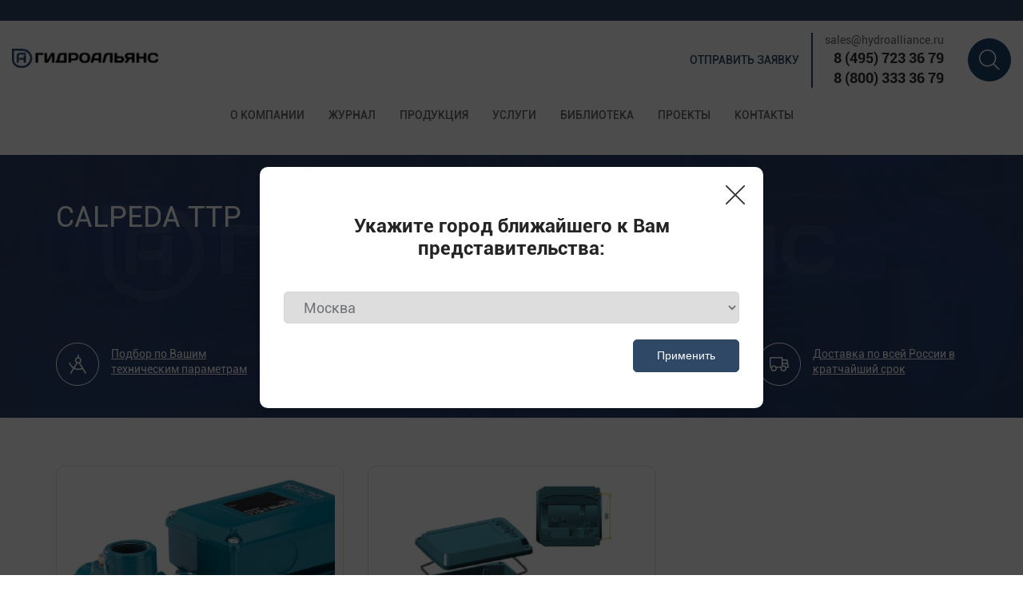

--- FILE ---
content_type: text/html; charset=UTF-8
request_url: https://hydroalliance.ru/tag/calpeda-ttp/
body_size: 17781
content:
<!DOCTYPE html>
<html lang="ru" >
<head>
<meta charset="UTF-8"/>
<meta http-equiv="X-UA-Compatible" content="IE=edge"/>
<meta name="viewport" content="width=device-width, initial-scale=1"/>

<title>Calpeda TTP</title>
<meta name="description" content=""/>
<meta name="keywords" content="" />

<meta property="og:type" content="website" />
<meta property="og:site_name" content="Гидроальянс"/>
<meta property="og:url" content="https://hydroalliance.ru/tag/calpeda-ttp/" />
<meta property="og:title" content="Calpeda TTP" />
<meta property="og:description" content="" />
<meta property="og:image" content="https://hydroalliance.ru/wp-content/uploads/2021/04/NewsHydroalliance-TP.jpg" />
<meta name="twitter:image" content="https://hydroalliance.ru/wp-content/uploads/2021/04/NewsHydroalliance-TP.jpg" />
<meta name="twitter:card" content="summary_large_image" />
<meta name="twitter:site" content="@hydroalliance.ru" />
<meta name="twitter:creator" content="@m2wma.ru" />
<meta name="twitter:title" content="Calpeda TTP" />
<meta name="twitter:description" content="" />

<link rel="icon" type="image/x-icon" href="/favicon.png"/>
<link rel="apple-touch-icon" href="/favicon.png" />


<link href="https://hydroalliance.ru/wp-content/themes/m2wma/css/font-awesome.min.css" rel="stylesheet" type="text/css"/>
<link href="https://hydroalliance.ru/wp-content/themes/m2wma/css/adaptive.css" rel="stylesheet" type="text/css"/>
<link href="https://hydroalliance.ru/wp-content/themes/m2wma/css/jquery.fancybox.css" rel="stylesheet" type="text/css"/>
<link href="https://hydroalliance.ru/wp-content/themes/m2wma/style.css" rel="stylesheet" type="text/css"/>

<script type="text/javascript" src="https://hydroalliance.ru/wp-content/themes/m2wma/js/jquery-3.4.1.min.js"></script>

<meta name='robots' content='max-image-preview:large' />
<script type="text/javascript">
/* <![CDATA[ */
window._wpemojiSettings = {"baseUrl":"https:\/\/s.w.org\/images\/core\/emoji\/14.0.0\/72x72\/","ext":".png","svgUrl":"https:\/\/s.w.org\/images\/core\/emoji\/14.0.0\/svg\/","svgExt":".svg","source":{"concatemoji":"https:\/\/hydroalliance.ru\/wp-includes\/js\/wp-emoji-release.min.js?ver=6.4.1"}};
/*! This file is auto-generated */
!function(i,n){var o,s,e;function c(e){try{var t={supportTests:e,timestamp:(new Date).valueOf()};sessionStorage.setItem(o,JSON.stringify(t))}catch(e){}}function p(e,t,n){e.clearRect(0,0,e.canvas.width,e.canvas.height),e.fillText(t,0,0);var t=new Uint32Array(e.getImageData(0,0,e.canvas.width,e.canvas.height).data),r=(e.clearRect(0,0,e.canvas.width,e.canvas.height),e.fillText(n,0,0),new Uint32Array(e.getImageData(0,0,e.canvas.width,e.canvas.height).data));return t.every(function(e,t){return e===r[t]})}function u(e,t,n){switch(t){case"flag":return n(e,"\ud83c\udff3\ufe0f\u200d\u26a7\ufe0f","\ud83c\udff3\ufe0f\u200b\u26a7\ufe0f")?!1:!n(e,"\ud83c\uddfa\ud83c\uddf3","\ud83c\uddfa\u200b\ud83c\uddf3")&&!n(e,"\ud83c\udff4\udb40\udc67\udb40\udc62\udb40\udc65\udb40\udc6e\udb40\udc67\udb40\udc7f","\ud83c\udff4\u200b\udb40\udc67\u200b\udb40\udc62\u200b\udb40\udc65\u200b\udb40\udc6e\u200b\udb40\udc67\u200b\udb40\udc7f");case"emoji":return!n(e,"\ud83e\udef1\ud83c\udffb\u200d\ud83e\udef2\ud83c\udfff","\ud83e\udef1\ud83c\udffb\u200b\ud83e\udef2\ud83c\udfff")}return!1}function f(e,t,n){var r="undefined"!=typeof WorkerGlobalScope&&self instanceof WorkerGlobalScope?new OffscreenCanvas(300,150):i.createElement("canvas"),a=r.getContext("2d",{willReadFrequently:!0}),o=(a.textBaseline="top",a.font="600 32px Arial",{});return e.forEach(function(e){o[e]=t(a,e,n)}),o}function t(e){var t=i.createElement("script");t.src=e,t.defer=!0,i.head.appendChild(t)}"undefined"!=typeof Promise&&(o="wpEmojiSettingsSupports",s=["flag","emoji"],n.supports={everything:!0,everythingExceptFlag:!0},e=new Promise(function(e){i.addEventListener("DOMContentLoaded",e,{once:!0})}),new Promise(function(t){var n=function(){try{var e=JSON.parse(sessionStorage.getItem(o));if("object"==typeof e&&"number"==typeof e.timestamp&&(new Date).valueOf()<e.timestamp+604800&&"object"==typeof e.supportTests)return e.supportTests}catch(e){}return null}();if(!n){if("undefined"!=typeof Worker&&"undefined"!=typeof OffscreenCanvas&&"undefined"!=typeof URL&&URL.createObjectURL&&"undefined"!=typeof Blob)try{var e="postMessage("+f.toString()+"("+[JSON.stringify(s),u.toString(),p.toString()].join(",")+"));",r=new Blob([e],{type:"text/javascript"}),a=new Worker(URL.createObjectURL(r),{name:"wpTestEmojiSupports"});return void(a.onmessage=function(e){c(n=e.data),a.terminate(),t(n)})}catch(e){}c(n=f(s,u,p))}t(n)}).then(function(e){for(var t in e)n.supports[t]=e[t],n.supports.everything=n.supports.everything&&n.supports[t],"flag"!==t&&(n.supports.everythingExceptFlag=n.supports.everythingExceptFlag&&n.supports[t]);n.supports.everythingExceptFlag=n.supports.everythingExceptFlag&&!n.supports.flag,n.DOMReady=!1,n.readyCallback=function(){n.DOMReady=!0}}).then(function(){return e}).then(function(){var e;n.supports.everything||(n.readyCallback(),(e=n.source||{}).concatemoji?t(e.concatemoji):e.wpemoji&&e.twemoji&&(t(e.twemoji),t(e.wpemoji)))}))}((window,document),window._wpemojiSettings);
/* ]]> */
</script>
<style id='wp-emoji-styles-inline-css' type='text/css'>

	img.wp-smiley, img.emoji {
		display: inline !important;
		border: none !important;
		box-shadow: none !important;
		height: 1em !important;
		width: 1em !important;
		margin: 0 0.07em !important;
		vertical-align: -0.1em !important;
		background: none !important;
		padding: 0 !important;
	}
</style>
<link rel='stylesheet' id='wp-block-library-css' href='https://hydroalliance.ru/wp-includes/css/dist/block-library/style.min.css?ver=6.4.1' type='text/css' media='all' />
<style id='classic-theme-styles-inline-css' type='text/css'>
/*! This file is auto-generated */
.wp-block-button__link{color:#fff;background-color:#32373c;border-radius:9999px;box-shadow:none;text-decoration:none;padding:calc(.667em + 2px) calc(1.333em + 2px);font-size:1.125em}.wp-block-file__button{background:#32373c;color:#fff;text-decoration:none}
</style>
<style id='global-styles-inline-css' type='text/css'>
body{--wp--preset--color--black: #000000;--wp--preset--color--cyan-bluish-gray: #abb8c3;--wp--preset--color--white: #ffffff;--wp--preset--color--pale-pink: #f78da7;--wp--preset--color--vivid-red: #cf2e2e;--wp--preset--color--luminous-vivid-orange: #ff6900;--wp--preset--color--luminous-vivid-amber: #fcb900;--wp--preset--color--light-green-cyan: #7bdcb5;--wp--preset--color--vivid-green-cyan: #00d084;--wp--preset--color--pale-cyan-blue: #8ed1fc;--wp--preset--color--vivid-cyan-blue: #0693e3;--wp--preset--color--vivid-purple: #9b51e0;--wp--preset--gradient--vivid-cyan-blue-to-vivid-purple: linear-gradient(135deg,rgba(6,147,227,1) 0%,rgb(155,81,224) 100%);--wp--preset--gradient--light-green-cyan-to-vivid-green-cyan: linear-gradient(135deg,rgb(122,220,180) 0%,rgb(0,208,130) 100%);--wp--preset--gradient--luminous-vivid-amber-to-luminous-vivid-orange: linear-gradient(135deg,rgba(252,185,0,1) 0%,rgba(255,105,0,1) 100%);--wp--preset--gradient--luminous-vivid-orange-to-vivid-red: linear-gradient(135deg,rgba(255,105,0,1) 0%,rgb(207,46,46) 100%);--wp--preset--gradient--very-light-gray-to-cyan-bluish-gray: linear-gradient(135deg,rgb(238,238,238) 0%,rgb(169,184,195) 100%);--wp--preset--gradient--cool-to-warm-spectrum: linear-gradient(135deg,rgb(74,234,220) 0%,rgb(151,120,209) 20%,rgb(207,42,186) 40%,rgb(238,44,130) 60%,rgb(251,105,98) 80%,rgb(254,248,76) 100%);--wp--preset--gradient--blush-light-purple: linear-gradient(135deg,rgb(255,206,236) 0%,rgb(152,150,240) 100%);--wp--preset--gradient--blush-bordeaux: linear-gradient(135deg,rgb(254,205,165) 0%,rgb(254,45,45) 50%,rgb(107,0,62) 100%);--wp--preset--gradient--luminous-dusk: linear-gradient(135deg,rgb(255,203,112) 0%,rgb(199,81,192) 50%,rgb(65,88,208) 100%);--wp--preset--gradient--pale-ocean: linear-gradient(135deg,rgb(255,245,203) 0%,rgb(182,227,212) 50%,rgb(51,167,181) 100%);--wp--preset--gradient--electric-grass: linear-gradient(135deg,rgb(202,248,128) 0%,rgb(113,206,126) 100%);--wp--preset--gradient--midnight: linear-gradient(135deg,rgb(2,3,129) 0%,rgb(40,116,252) 100%);--wp--preset--font-size--small: 13px;--wp--preset--font-size--medium: 20px;--wp--preset--font-size--large: 36px;--wp--preset--font-size--x-large: 42px;--wp--preset--spacing--20: 0.44rem;--wp--preset--spacing--30: 0.67rem;--wp--preset--spacing--40: 1rem;--wp--preset--spacing--50: 1.5rem;--wp--preset--spacing--60: 2.25rem;--wp--preset--spacing--70: 3.38rem;--wp--preset--spacing--80: 5.06rem;--wp--preset--shadow--natural: 6px 6px 9px rgba(0, 0, 0, 0.2);--wp--preset--shadow--deep: 12px 12px 50px rgba(0, 0, 0, 0.4);--wp--preset--shadow--sharp: 6px 6px 0px rgba(0, 0, 0, 0.2);--wp--preset--shadow--outlined: 6px 6px 0px -3px rgba(255, 255, 255, 1), 6px 6px rgba(0, 0, 0, 1);--wp--preset--shadow--crisp: 6px 6px 0px rgba(0, 0, 0, 1);}:where(.is-layout-flex){gap: 0.5em;}:where(.is-layout-grid){gap: 0.5em;}body .is-layout-flow > .alignleft{float: left;margin-inline-start: 0;margin-inline-end: 2em;}body .is-layout-flow > .alignright{float: right;margin-inline-start: 2em;margin-inline-end: 0;}body .is-layout-flow > .aligncenter{margin-left: auto !important;margin-right: auto !important;}body .is-layout-constrained > .alignleft{float: left;margin-inline-start: 0;margin-inline-end: 2em;}body .is-layout-constrained > .alignright{float: right;margin-inline-start: 2em;margin-inline-end: 0;}body .is-layout-constrained > .aligncenter{margin-left: auto !important;margin-right: auto !important;}body .is-layout-constrained > :where(:not(.alignleft):not(.alignright):not(.alignfull)){max-width: var(--wp--style--global--content-size);margin-left: auto !important;margin-right: auto !important;}body .is-layout-constrained > .alignwide{max-width: var(--wp--style--global--wide-size);}body .is-layout-flex{display: flex;}body .is-layout-flex{flex-wrap: wrap;align-items: center;}body .is-layout-flex > *{margin: 0;}body .is-layout-grid{display: grid;}body .is-layout-grid > *{margin: 0;}:where(.wp-block-columns.is-layout-flex){gap: 2em;}:where(.wp-block-columns.is-layout-grid){gap: 2em;}:where(.wp-block-post-template.is-layout-flex){gap: 1.25em;}:where(.wp-block-post-template.is-layout-grid){gap: 1.25em;}.has-black-color{color: var(--wp--preset--color--black) !important;}.has-cyan-bluish-gray-color{color: var(--wp--preset--color--cyan-bluish-gray) !important;}.has-white-color{color: var(--wp--preset--color--white) !important;}.has-pale-pink-color{color: var(--wp--preset--color--pale-pink) !important;}.has-vivid-red-color{color: var(--wp--preset--color--vivid-red) !important;}.has-luminous-vivid-orange-color{color: var(--wp--preset--color--luminous-vivid-orange) !important;}.has-luminous-vivid-amber-color{color: var(--wp--preset--color--luminous-vivid-amber) !important;}.has-light-green-cyan-color{color: var(--wp--preset--color--light-green-cyan) !important;}.has-vivid-green-cyan-color{color: var(--wp--preset--color--vivid-green-cyan) !important;}.has-pale-cyan-blue-color{color: var(--wp--preset--color--pale-cyan-blue) !important;}.has-vivid-cyan-blue-color{color: var(--wp--preset--color--vivid-cyan-blue) !important;}.has-vivid-purple-color{color: var(--wp--preset--color--vivid-purple) !important;}.has-black-background-color{background-color: var(--wp--preset--color--black) !important;}.has-cyan-bluish-gray-background-color{background-color: var(--wp--preset--color--cyan-bluish-gray) !important;}.has-white-background-color{background-color: var(--wp--preset--color--white) !important;}.has-pale-pink-background-color{background-color: var(--wp--preset--color--pale-pink) !important;}.has-vivid-red-background-color{background-color: var(--wp--preset--color--vivid-red) !important;}.has-luminous-vivid-orange-background-color{background-color: var(--wp--preset--color--luminous-vivid-orange) !important;}.has-luminous-vivid-amber-background-color{background-color: var(--wp--preset--color--luminous-vivid-amber) !important;}.has-light-green-cyan-background-color{background-color: var(--wp--preset--color--light-green-cyan) !important;}.has-vivid-green-cyan-background-color{background-color: var(--wp--preset--color--vivid-green-cyan) !important;}.has-pale-cyan-blue-background-color{background-color: var(--wp--preset--color--pale-cyan-blue) !important;}.has-vivid-cyan-blue-background-color{background-color: var(--wp--preset--color--vivid-cyan-blue) !important;}.has-vivid-purple-background-color{background-color: var(--wp--preset--color--vivid-purple) !important;}.has-black-border-color{border-color: var(--wp--preset--color--black) !important;}.has-cyan-bluish-gray-border-color{border-color: var(--wp--preset--color--cyan-bluish-gray) !important;}.has-white-border-color{border-color: var(--wp--preset--color--white) !important;}.has-pale-pink-border-color{border-color: var(--wp--preset--color--pale-pink) !important;}.has-vivid-red-border-color{border-color: var(--wp--preset--color--vivid-red) !important;}.has-luminous-vivid-orange-border-color{border-color: var(--wp--preset--color--luminous-vivid-orange) !important;}.has-luminous-vivid-amber-border-color{border-color: var(--wp--preset--color--luminous-vivid-amber) !important;}.has-light-green-cyan-border-color{border-color: var(--wp--preset--color--light-green-cyan) !important;}.has-vivid-green-cyan-border-color{border-color: var(--wp--preset--color--vivid-green-cyan) !important;}.has-pale-cyan-blue-border-color{border-color: var(--wp--preset--color--pale-cyan-blue) !important;}.has-vivid-cyan-blue-border-color{border-color: var(--wp--preset--color--vivid-cyan-blue) !important;}.has-vivid-purple-border-color{border-color: var(--wp--preset--color--vivid-purple) !important;}.has-vivid-cyan-blue-to-vivid-purple-gradient-background{background: var(--wp--preset--gradient--vivid-cyan-blue-to-vivid-purple) !important;}.has-light-green-cyan-to-vivid-green-cyan-gradient-background{background: var(--wp--preset--gradient--light-green-cyan-to-vivid-green-cyan) !important;}.has-luminous-vivid-amber-to-luminous-vivid-orange-gradient-background{background: var(--wp--preset--gradient--luminous-vivid-amber-to-luminous-vivid-orange) !important;}.has-luminous-vivid-orange-to-vivid-red-gradient-background{background: var(--wp--preset--gradient--luminous-vivid-orange-to-vivid-red) !important;}.has-very-light-gray-to-cyan-bluish-gray-gradient-background{background: var(--wp--preset--gradient--very-light-gray-to-cyan-bluish-gray) !important;}.has-cool-to-warm-spectrum-gradient-background{background: var(--wp--preset--gradient--cool-to-warm-spectrum) !important;}.has-blush-light-purple-gradient-background{background: var(--wp--preset--gradient--blush-light-purple) !important;}.has-blush-bordeaux-gradient-background{background: var(--wp--preset--gradient--blush-bordeaux) !important;}.has-luminous-dusk-gradient-background{background: var(--wp--preset--gradient--luminous-dusk) !important;}.has-pale-ocean-gradient-background{background: var(--wp--preset--gradient--pale-ocean) !important;}.has-electric-grass-gradient-background{background: var(--wp--preset--gradient--electric-grass) !important;}.has-midnight-gradient-background{background: var(--wp--preset--gradient--midnight) !important;}.has-small-font-size{font-size: var(--wp--preset--font-size--small) !important;}.has-medium-font-size{font-size: var(--wp--preset--font-size--medium) !important;}.has-large-font-size{font-size: var(--wp--preset--font-size--large) !important;}.has-x-large-font-size{font-size: var(--wp--preset--font-size--x-large) !important;}
.wp-block-navigation a:where(:not(.wp-element-button)){color: inherit;}
:where(.wp-block-post-template.is-layout-flex){gap: 1.25em;}:where(.wp-block-post-template.is-layout-grid){gap: 1.25em;}
:where(.wp-block-columns.is-layout-flex){gap: 2em;}:where(.wp-block-columns.is-layout-grid){gap: 2em;}
.wp-block-pullquote{font-size: 1.5em;line-height: 1.6;}
</style>
<script type="text/javascript" id="cookie-law-info-js-extra">
/* <![CDATA[ */
var _ckyConfig = {"_ipData":[],"_assetsURL":"https:\/\/hydroalliance.ru\/wp-content\/plugins\/cookie-law-info\/lite\/frontend\/images\/","_publicURL":"https:\/\/hydroalliance.ru","_expiry":"365","_categories":[{"name":"Necessary","slug":"necessary","isNecessary":true,"ccpaDoNotSell":true,"cookies":[],"active":true,"defaultConsent":{"gdpr":true,"ccpa":true}},{"name":"Functional","slug":"functional","isNecessary":false,"ccpaDoNotSell":true,"cookies":[],"active":true,"defaultConsent":{"gdpr":false,"ccpa":false}},{"name":"Analytics","slug":"analytics","isNecessary":false,"ccpaDoNotSell":true,"cookies":[],"active":true,"defaultConsent":{"gdpr":false,"ccpa":false}},{"name":"Performance","slug":"performance","isNecessary":false,"ccpaDoNotSell":true,"cookies":[],"active":true,"defaultConsent":{"gdpr":false,"ccpa":false}},{"name":"Advertisement","slug":"advertisement","isNecessary":false,"ccpaDoNotSell":true,"cookies":[],"active":true,"defaultConsent":{"gdpr":false,"ccpa":false}}],"_activeLaw":"gdpr","_rootDomain":"","_block":"1","_showBanner":"1","_bannerConfig":{"settings":{"type":"box","preferenceCenterType":"popup","position":"bottom-left","applicableLaw":"gdpr"},"behaviours":{"reloadBannerOnAccept":false,"loadAnalyticsByDefault":false,"animations":{"onLoad":"animate","onHide":"sticky"}},"config":{"revisitConsent":{"status":false,"tag":"revisit-consent","position":"bottom-left","meta":{"url":"#"},"styles":{"background-color":"#0056A7"},"elements":{"title":{"type":"text","tag":"revisit-consent-title","status":true,"styles":{"color":"#0056a7"}}}},"preferenceCenter":{"toggle":{"status":true,"tag":"detail-category-toggle","type":"toggle","states":{"active":{"styles":{"background-color":"#1863DC"}},"inactive":{"styles":{"background-color":"#D0D5D2"}}}}},"categoryPreview":{"status":false,"toggle":{"status":true,"tag":"detail-category-preview-toggle","type":"toggle","states":{"active":{"styles":{"background-color":"#1863DC"}},"inactive":{"styles":{"background-color":"#D0D5D2"}}}}},"videoPlaceholder":{"status":true,"styles":{"background-color":"#000000","border-color":"#000000","color":"#ffffff"}},"readMore":{"status":true,"tag":"readmore-button","type":"link","meta":{"noFollow":true,"newTab":true},"styles":{"color":"#2f4866","background-color":"transparent","border-color":"transparent"}},"auditTable":{"status":false},"optOption":{"status":true,"toggle":{"status":true,"tag":"optout-option-toggle","type":"toggle","states":{"active":{"styles":{"background-color":"#1863dc"}},"inactive":{"styles":{"background-color":"#FFFFFF"}}}}}}},"_version":"3.2.10","_logConsent":"1","_tags":[{"tag":"accept-button","styles":{"color":"#FFFFFF","background-color":"#2f4866","border-color":"#2f4866"}},{"tag":"reject-button","styles":{"color":"#2f4866","background-color":"transparent","border-color":"#2f4866"}},{"tag":"settings-button","styles":{"color":"#2f4866","background-color":"transparent","border-color":"#2f4866"}},{"tag":"readmore-button","styles":{"color":"#2f4866","background-color":"transparent","border-color":"transparent"}},{"tag":"donotsell-button","styles":{"color":"#1863DC","background-color":"transparent","border-color":"transparent"}},{"tag":"accept-button","styles":{"color":"#FFFFFF","background-color":"#2f4866","border-color":"#2f4866"}},{"tag":"revisit-consent","styles":{"background-color":"#0056A7"}}],"_shortCodes":[{"key":"cky_readmore","content":"<a href=\"\/cookie-consent\/\" class=\"cky-policy\" aria-label=\"\u0421\u043e\u0433\u043b\u0430\u0441\u0438\u0435 \u043d\u0430 \u043e\u0431\u0440\u0430\u0431\u043e\u0442\u043a\u0443 Cookie\" target=\"_blank\" rel=\"noopener\" data-cky-tag=\"readmore-button\">\u0421\u043e\u0433\u043b\u0430\u0441\u0438\u0435 \u043d\u0430 \u043e\u0431\u0440\u0430\u0431\u043e\u0442\u043a\u0443 Cookie<\/a>","tag":"readmore-button","status":true,"attributes":{"rel":"nofollow","target":"_blank"}},{"key":"cky_show_desc","content":"<button class=\"cky-show-desc-btn\" data-cky-tag=\"show-desc-button\" aria-label=\"Show more\">Show more<\/button>","tag":"show-desc-button","status":true,"attributes":[]},{"key":"cky_hide_desc","content":"<button class=\"cky-show-desc-btn\" data-cky-tag=\"hide-desc-button\" aria-label=\"Show less\">Show less<\/button>","tag":"hide-desc-button","status":true,"attributes":[]},{"key":"cky_category_toggle_label","content":"[cky_{{status}}_category_label] [cky_preference_{{category_slug}}_title]","tag":"","status":true,"attributes":[]},{"key":"cky_enable_category_label","content":"Enable","tag":"","status":true,"attributes":[]},{"key":"cky_disable_category_label","content":"Disable","tag":"","status":true,"attributes":[]},{"key":"cky_video_placeholder","content":"<div class=\"video-placeholder-normal\" data-cky-tag=\"video-placeholder\" id=\"[UNIQUEID]\"><p class=\"video-placeholder-text-normal\" data-cky-tag=\"placeholder-title\">\u041f\u043e\u0436\u0430\u043b\u0443\u0439\u0441\u0442\u0430, \u043f\u0440\u0438\u043c\u0438\u0442\u0435 \u0444\u0430\u0439\u043b\u044b cookie, \u0447\u0442\u043e\u0431\u044b \u043f\u043e\u043b\u0443\u0447\u0438\u0442\u044c \u0434\u043e\u0441\u0442\u0443\u043f \u043a \u044d\u0442\u043e\u043c\u0443 \u043a\u043e\u043d\u0442\u0435\u043d\u0442\u0443.<\/p><\/div>","tag":"","status":true,"attributes":[]},{"key":"cky_enable_optout_label","content":"Enable","tag":"","status":true,"attributes":[]},{"key":"cky_disable_optout_label","content":"Disable","tag":"","status":true,"attributes":[]},{"key":"cky_optout_toggle_label","content":"[cky_{{status}}_optout_label] [cky_optout_option_title]","tag":"","status":true,"attributes":[]},{"key":"cky_optout_option_title","content":"Do Not Sell or Share My Personal Information","tag":"","status":true,"attributes":[]},{"key":"cky_optout_close_label","content":"Close","tag":"","status":true,"attributes":[]}],"_rtl":"","_language":"en","_providersToBlock":[]};
var _ckyStyles = {"css":".cky-overlay{background: #000000; opacity: 0.4; position: fixed; top: 0; left: 0; width: 100%; height: 100%; z-index: 99999999;}.cky-hide{display: none;}.cky-btn-revisit-wrapper{display: flex; align-items: center; justify-content: center; background: #0056a7; width: 45px; height: 45px; border-radius: 50%; position: fixed; z-index: 999999; cursor: pointer;}.cky-revisit-bottom-left{bottom: 15px; left: 15px;}.cky-revisit-bottom-right{bottom: 15px; right: 15px;}.cky-btn-revisit-wrapper .cky-btn-revisit{display: flex; align-items: center; justify-content: center; background: none; border: none; cursor: pointer; position: relative; margin: 0; padding: 0;}.cky-btn-revisit-wrapper .cky-btn-revisit img{max-width: fit-content; margin: 0; height: 30px; width: 30px;}.cky-revisit-bottom-left:hover::before{content: attr(data-tooltip); position: absolute; background: #4e4b66; color: #ffffff; left: calc(100% + 7px); font-size: 12px; line-height: 16px; width: max-content; padding: 4px 8px; border-radius: 4px;}.cky-revisit-bottom-left:hover::after{position: absolute; content: \"\"; border: 5px solid transparent; left: calc(100% + 2px); border-left-width: 0; border-right-color: #4e4b66;}.cky-revisit-bottom-right:hover::before{content: attr(data-tooltip); position: absolute; background: #4e4b66; color: #ffffff; right: calc(100% + 7px); font-size: 12px; line-height: 16px; width: max-content; padding: 4px 8px; border-radius: 4px;}.cky-revisit-bottom-right:hover::after{position: absolute; content: \"\"; border: 5px solid transparent; right: calc(100% + 2px); border-right-width: 0; border-left-color: #4e4b66;}.cky-revisit-hide{display: none;}.cky-consent-container{position: fixed; width: 440px; box-sizing: border-box; z-index: 9999999; border-radius: 6px;}.cky-consent-container .cky-consent-bar{background: #ffffff; border: 1px solid; padding: 20px 26px; box-shadow: 0 -1px 10px 0 #acabab4d; border-radius: 6px;}.cky-box-bottom-left{bottom: 40px; left: 40px;}.cky-box-bottom-right{bottom: 40px; right: 40px;}.cky-box-top-left{top: 40px; left: 40px;}.cky-box-top-right{top: 40px; right: 40px;}.cky-custom-brand-logo-wrapper .cky-custom-brand-logo{width: 100px; height: auto; margin: 0 0 12px 0;}.cky-notice .cky-title{color: #212121; font-weight: 700; font-size: 18px; line-height: 24px; margin: 0 0 12px 0;}.cky-notice-des *,.cky-preference-content-wrapper *,.cky-accordion-header-des *,.cky-gpc-wrapper .cky-gpc-desc *{font-size: 14px;}.cky-notice-des{color: #212121; font-size: 14px; line-height: 24px; font-weight: 400;}.cky-notice-des img{height: 25px; width: 25px;}.cky-consent-bar .cky-notice-des p,.cky-gpc-wrapper .cky-gpc-desc p,.cky-preference-body-wrapper .cky-preference-content-wrapper p,.cky-accordion-header-wrapper .cky-accordion-header-des p,.cky-cookie-des-table li div:last-child p{color: inherit; margin-top: 0; overflow-wrap: break-word;}.cky-notice-des P:last-child,.cky-preference-content-wrapper p:last-child,.cky-cookie-des-table li div:last-child p:last-child,.cky-gpc-wrapper .cky-gpc-desc p:last-child{margin-bottom: 0;}.cky-notice-des a.cky-policy,.cky-notice-des button.cky-policy{font-size: 14px; color: #1863dc; white-space: nowrap; cursor: pointer; background: transparent; border: 1px solid; text-decoration: underline;}.cky-notice-des button.cky-policy{padding: 0;}.cky-notice-des a.cky-policy:focus-visible,.cky-notice-des button.cky-policy:focus-visible,.cky-preference-content-wrapper .cky-show-desc-btn:focus-visible,.cky-accordion-header .cky-accordion-btn:focus-visible,.cky-preference-header .cky-btn-close:focus-visible,.cky-switch input[type=\"checkbox\"]:focus-visible,.cky-footer-wrapper a:focus-visible,.cky-btn:focus-visible{outline: 2px solid #1863dc; outline-offset: 2px;}.cky-btn:focus:not(:focus-visible),.cky-accordion-header .cky-accordion-btn:focus:not(:focus-visible),.cky-preference-content-wrapper .cky-show-desc-btn:focus:not(:focus-visible),.cky-btn-revisit-wrapper .cky-btn-revisit:focus:not(:focus-visible),.cky-preference-header .cky-btn-close:focus:not(:focus-visible),.cky-consent-bar .cky-banner-btn-close:focus:not(:focus-visible){outline: 0;}button.cky-show-desc-btn:not(:hover):not(:active){color: #1863dc; background: transparent;}button.cky-accordion-btn:not(:hover):not(:active),button.cky-banner-btn-close:not(:hover):not(:active),button.cky-btn-revisit:not(:hover):not(:active),button.cky-btn-close:not(:hover):not(:active){background: transparent;}.cky-consent-bar button:hover,.cky-modal.cky-modal-open button:hover,.cky-consent-bar button:focus,.cky-modal.cky-modal-open button:focus{text-decoration: none;}.cky-notice-btn-wrapper{display: flex; justify-content: flex-start; align-items: center; flex-wrap: wrap; margin-top: 16px;}.cky-notice-btn-wrapper .cky-btn{text-shadow: none; box-shadow: none;}.cky-btn{flex: auto; max-width: 100%; font-size: 14px; font-family: inherit; line-height: 24px; padding: 8px; font-weight: 500; margin: 0 8px 0 0; border-radius: 2px; cursor: pointer; text-align: center; text-transform: none; min-height: 0;}.cky-btn:hover{opacity: 0.8;}.cky-btn-customize{color: #1863dc; background: transparent; border: 2px solid #1863dc;}.cky-btn-reject{color: #1863dc; background: transparent; border: 2px solid #1863dc;}.cky-btn-accept{background: #1863dc; color: #ffffff; border: 2px solid #1863dc;}.cky-btn:last-child{margin-right: 0;}@media (max-width: 576px){.cky-box-bottom-left{bottom: 0; left: 0;}.cky-box-bottom-right{bottom: 0; right: 0;}.cky-box-top-left{top: 0; left: 0;}.cky-box-top-right{top: 0; right: 0;}}@media (max-width: 440px){.cky-box-bottom-left, .cky-box-bottom-right, .cky-box-top-left, .cky-box-top-right{width: 100%; max-width: 100%;}.cky-consent-container .cky-consent-bar{padding: 20px 0;}.cky-custom-brand-logo-wrapper, .cky-notice .cky-title, .cky-notice-des, .cky-notice-btn-wrapper{padding: 0 24px;}.cky-notice-des{max-height: 40vh; overflow-y: scroll;}.cky-notice-btn-wrapper{flex-direction: column; margin-top: 0;}.cky-btn{width: 100%; margin: 10px 0 0 0;}.cky-notice-btn-wrapper .cky-btn-customize{order: 2;}.cky-notice-btn-wrapper .cky-btn-reject{order: 3;}.cky-notice-btn-wrapper .cky-btn-accept{order: 1; margin-top: 16px;}}@media (max-width: 352px){.cky-notice .cky-title{font-size: 16px;}.cky-notice-des *{font-size: 12px;}.cky-notice-des, .cky-btn{font-size: 12px;}}.cky-modal.cky-modal-open{display: flex; visibility: visible; -webkit-transform: translate(-50%, -50%); -moz-transform: translate(-50%, -50%); -ms-transform: translate(-50%, -50%); -o-transform: translate(-50%, -50%); transform: translate(-50%, -50%); top: 50%; left: 50%; transition: all 1s ease;}.cky-modal{box-shadow: 0 32px 68px rgba(0, 0, 0, 0.3); margin: 0 auto; position: fixed; max-width: 100%; background: #ffffff; top: 50%; box-sizing: border-box; border-radius: 6px; z-index: 999999999; color: #212121; -webkit-transform: translate(-50%, 100%); -moz-transform: translate(-50%, 100%); -ms-transform: translate(-50%, 100%); -o-transform: translate(-50%, 100%); transform: translate(-50%, 100%); visibility: hidden; transition: all 0s ease;}.cky-preference-center{max-height: 79vh; overflow: hidden; width: 845px; overflow: hidden; flex: 1 1 0; display: flex; flex-direction: column; border-radius: 6px;}.cky-preference-header{display: flex; align-items: center; justify-content: space-between; padding: 22px 24px; border-bottom: 1px solid;}.cky-preference-header .cky-preference-title{font-size: 18px; font-weight: 700; line-height: 24px;}.cky-preference-header .cky-btn-close{margin: 0; cursor: pointer; vertical-align: middle; padding: 0; background: none; border: none; width: auto; height: auto; min-height: 0; line-height: 0; text-shadow: none; box-shadow: none;}.cky-preference-header .cky-btn-close img{margin: 0; height: 10px; width: 10px;}.cky-preference-body-wrapper{padding: 0 24px; flex: 1; overflow: auto; box-sizing: border-box;}.cky-preference-content-wrapper,.cky-gpc-wrapper .cky-gpc-desc{font-size: 14px; line-height: 24px; font-weight: 400; padding: 12px 0;}.cky-preference-content-wrapper{border-bottom: 1px solid;}.cky-preference-content-wrapper img{height: 25px; width: 25px;}.cky-preference-content-wrapper .cky-show-desc-btn{font-size: 14px; font-family: inherit; color: #1863dc; text-decoration: none; line-height: 24px; padding: 0; margin: 0; white-space: nowrap; cursor: pointer; background: transparent; border-color: transparent; text-transform: none; min-height: 0; text-shadow: none; box-shadow: none;}.cky-accordion-wrapper{margin-bottom: 10px;}.cky-accordion{border-bottom: 1px solid;}.cky-accordion:last-child{border-bottom: none;}.cky-accordion .cky-accordion-item{display: flex; margin-top: 10px;}.cky-accordion .cky-accordion-body{display: none;}.cky-accordion.cky-accordion-active .cky-accordion-body{display: block; padding: 0 22px; margin-bottom: 16px;}.cky-accordion-header-wrapper{cursor: pointer; width: 100%;}.cky-accordion-item .cky-accordion-header{display: flex; justify-content: space-between; align-items: center;}.cky-accordion-header .cky-accordion-btn{font-size: 16px; font-family: inherit; color: #212121; line-height: 24px; background: none; border: none; font-weight: 700; padding: 0; margin: 0; cursor: pointer; text-transform: none; min-height: 0; text-shadow: none; box-shadow: none;}.cky-accordion-header .cky-always-active{color: #008000; font-weight: 600; line-height: 24px; font-size: 14px;}.cky-accordion-header-des{font-size: 14px; line-height: 24px; margin: 10px 0 16px 0;}.cky-accordion-chevron{margin-right: 22px; position: relative; cursor: pointer;}.cky-accordion-chevron-hide{display: none;}.cky-accordion .cky-accordion-chevron i::before{content: \"\"; position: absolute; border-right: 1.4px solid; border-bottom: 1.4px solid; border-color: inherit; height: 6px; width: 6px; -webkit-transform: rotate(-45deg); -moz-transform: rotate(-45deg); -ms-transform: rotate(-45deg); -o-transform: rotate(-45deg); transform: rotate(-45deg); transition: all 0.2s ease-in-out; top: 8px;}.cky-accordion.cky-accordion-active .cky-accordion-chevron i::before{-webkit-transform: rotate(45deg); -moz-transform: rotate(45deg); -ms-transform: rotate(45deg); -o-transform: rotate(45deg); transform: rotate(45deg);}.cky-audit-table{background: #f4f4f4; border-radius: 6px;}.cky-audit-table .cky-empty-cookies-text{color: inherit; font-size: 12px; line-height: 24px; margin: 0; padding: 10px;}.cky-audit-table .cky-cookie-des-table{font-size: 12px; line-height: 24px; font-weight: normal; padding: 15px 10px; border-bottom: 1px solid; border-bottom-color: inherit; margin: 0;}.cky-audit-table .cky-cookie-des-table:last-child{border-bottom: none;}.cky-audit-table .cky-cookie-des-table li{list-style-type: none; display: flex; padding: 3px 0;}.cky-audit-table .cky-cookie-des-table li:first-child{padding-top: 0;}.cky-cookie-des-table li div:first-child{width: 100px; font-weight: 600; word-break: break-word; word-wrap: break-word;}.cky-cookie-des-table li div:last-child{flex: 1; word-break: break-word; word-wrap: break-word; margin-left: 8px;}.cky-footer-shadow{display: block; width: 100%; height: 40px; background: linear-gradient(180deg, rgba(255, 255, 255, 0) 0%, #ffffff 100%); position: absolute; bottom: calc(100% - 1px);}.cky-footer-wrapper{position: relative;}.cky-prefrence-btn-wrapper{display: flex; flex-wrap: wrap; align-items: center; justify-content: center; padding: 22px 24px; border-top: 1px solid;}.cky-prefrence-btn-wrapper .cky-btn{flex: auto; max-width: 100%; text-shadow: none; box-shadow: none;}.cky-btn-preferences{color: #1863dc; background: transparent; border: 2px solid #1863dc;}.cky-preference-header,.cky-preference-body-wrapper,.cky-preference-content-wrapper,.cky-accordion-wrapper,.cky-accordion,.cky-accordion-wrapper,.cky-footer-wrapper,.cky-prefrence-btn-wrapper{border-color: inherit;}@media (max-width: 845px){.cky-modal{max-width: calc(100% - 16px);}}@media (max-width: 576px){.cky-modal{max-width: 100%;}.cky-preference-center{max-height: 100vh;}.cky-prefrence-btn-wrapper{flex-direction: column;}.cky-accordion.cky-accordion-active .cky-accordion-body{padding-right: 0;}.cky-prefrence-btn-wrapper .cky-btn{width: 100%; margin: 10px 0 0 0;}.cky-prefrence-btn-wrapper .cky-btn-reject{order: 3;}.cky-prefrence-btn-wrapper .cky-btn-accept{order: 1; margin-top: 0;}.cky-prefrence-btn-wrapper .cky-btn-preferences{order: 2;}}@media (max-width: 425px){.cky-accordion-chevron{margin-right: 15px;}.cky-notice-btn-wrapper{margin-top: 0;}.cky-accordion.cky-accordion-active .cky-accordion-body{padding: 0 15px;}}@media (max-width: 352px){.cky-preference-header .cky-preference-title{font-size: 16px;}.cky-preference-header{padding: 16px 24px;}.cky-preference-content-wrapper *, .cky-accordion-header-des *{font-size: 12px;}.cky-preference-content-wrapper, .cky-preference-content-wrapper .cky-show-more, .cky-accordion-header .cky-always-active, .cky-accordion-header-des, .cky-preference-content-wrapper .cky-show-desc-btn, .cky-notice-des a.cky-policy{font-size: 12px;}.cky-accordion-header .cky-accordion-btn{font-size: 14px;}}.cky-switch{display: flex;}.cky-switch input[type=\"checkbox\"]{position: relative; width: 44px; height: 24px; margin: 0; background: #d0d5d2; -webkit-appearance: none; border-radius: 50px; cursor: pointer; outline: 0; border: none; top: 0;}.cky-switch input[type=\"checkbox\"]:checked{background: #1863dc;}.cky-switch input[type=\"checkbox\"]:before{position: absolute; content: \"\"; height: 20px; width: 20px; left: 2px; bottom: 2px; border-radius: 50%; background-color: white; -webkit-transition: 0.4s; transition: 0.4s; margin: 0;}.cky-switch input[type=\"checkbox\"]:after{display: none;}.cky-switch input[type=\"checkbox\"]:checked:before{-webkit-transform: translateX(20px); -ms-transform: translateX(20px); transform: translateX(20px);}@media (max-width: 425px){.cky-switch input[type=\"checkbox\"]{width: 38px; height: 21px;}.cky-switch input[type=\"checkbox\"]:before{height: 17px; width: 17px;}.cky-switch input[type=\"checkbox\"]:checked:before{-webkit-transform: translateX(17px); -ms-transform: translateX(17px); transform: translateX(17px);}}.cky-consent-bar .cky-banner-btn-close{position: absolute; right: 9px; top: 5px; background: none; border: none; cursor: pointer; padding: 0; margin: 0; min-height: 0; line-height: 0; height: auto; width: auto; text-shadow: none; box-shadow: none;}.cky-consent-bar .cky-banner-btn-close img{height: 9px; width: 9px; margin: 0;}.cky-notice-group{font-size: 14px; line-height: 24px; font-weight: 400; color: #212121;}.cky-notice-btn-wrapper .cky-btn-do-not-sell{font-size: 14px; line-height: 24px; padding: 6px 0; margin: 0; font-weight: 500; background: none; border-radius: 2px; border: none; cursor: pointer; text-align: left; color: #1863dc; background: transparent; border-color: transparent; box-shadow: none; text-shadow: none;}.cky-consent-bar .cky-banner-btn-close:focus-visible,.cky-notice-btn-wrapper .cky-btn-do-not-sell:focus-visible,.cky-opt-out-btn-wrapper .cky-btn:focus-visible,.cky-opt-out-checkbox-wrapper input[type=\"checkbox\"].cky-opt-out-checkbox:focus-visible{outline: 2px solid #1863dc; outline-offset: 2px;}@media (max-width: 440px){.cky-consent-container{width: 100%;}}@media (max-width: 352px){.cky-notice-des a.cky-policy, .cky-notice-btn-wrapper .cky-btn-do-not-sell{font-size: 12px;}}.cky-opt-out-wrapper{padding: 12px 0;}.cky-opt-out-wrapper .cky-opt-out-checkbox-wrapper{display: flex; align-items: center;}.cky-opt-out-checkbox-wrapper .cky-opt-out-checkbox-label{font-size: 16px; font-weight: 700; line-height: 24px; margin: 0 0 0 12px; cursor: pointer;}.cky-opt-out-checkbox-wrapper input[type=\"checkbox\"].cky-opt-out-checkbox{background-color: #ffffff; border: 1px solid black; width: 20px; height: 18.5px; margin: 0; -webkit-appearance: none; position: relative; display: flex; align-items: center; justify-content: center; border-radius: 2px; cursor: pointer;}.cky-opt-out-checkbox-wrapper input[type=\"checkbox\"].cky-opt-out-checkbox:checked{background-color: #1863dc; border: none;}.cky-opt-out-checkbox-wrapper input[type=\"checkbox\"].cky-opt-out-checkbox:checked::after{left: 6px; bottom: 4px; width: 7px; height: 13px; border: solid #ffffff; border-width: 0 3px 3px 0; border-radius: 2px; -webkit-transform: rotate(45deg); -ms-transform: rotate(45deg); transform: rotate(45deg); content: \"\"; position: absolute; box-sizing: border-box;}.cky-opt-out-checkbox-wrapper.cky-disabled .cky-opt-out-checkbox-label,.cky-opt-out-checkbox-wrapper.cky-disabled input[type=\"checkbox\"].cky-opt-out-checkbox{cursor: no-drop;}.cky-gpc-wrapper{margin: 0 0 0 32px;}.cky-footer-wrapper .cky-opt-out-btn-wrapper{display: flex; flex-wrap: wrap; align-items: center; justify-content: center; padding: 22px 24px;}.cky-opt-out-btn-wrapper .cky-btn{flex: auto; max-width: 100%; text-shadow: none; box-shadow: none;}.cky-opt-out-btn-wrapper .cky-btn-cancel{border: 1px solid #dedfe0; background: transparent; color: #858585;}.cky-opt-out-btn-wrapper .cky-btn-confirm{background: #1863dc; color: #ffffff; border: 1px solid #1863dc;}@media (max-width: 352px){.cky-opt-out-checkbox-wrapper .cky-opt-out-checkbox-label{font-size: 14px;}.cky-gpc-wrapper .cky-gpc-desc, .cky-gpc-wrapper .cky-gpc-desc *{font-size: 12px;}.cky-opt-out-checkbox-wrapper input[type=\"checkbox\"].cky-opt-out-checkbox{width: 16px; height: 16px;}.cky-opt-out-checkbox-wrapper input[type=\"checkbox\"].cky-opt-out-checkbox:checked::after{left: 5px; bottom: 4px; width: 3px; height: 9px;}.cky-gpc-wrapper{margin: 0 0 0 28px;}}.video-placeholder-youtube{background-size: 100% 100%; background-position: center; background-repeat: no-repeat; background-color: #b2b0b059; position: relative; display: flex; align-items: center; justify-content: center; max-width: 100%;}.video-placeholder-text-youtube{text-align: center; align-items: center; padding: 10px 16px; background-color: #000000cc; color: #ffffff; border: 1px solid; border-radius: 2px; cursor: pointer;}.video-placeholder-normal{background-image: url(\"\/wp-content\/plugins\/cookie-law-info\/lite\/frontend\/images\/placeholder.svg\"); background-size: 80px; background-position: center; background-repeat: no-repeat; background-color: #b2b0b059; position: relative; display: flex; align-items: flex-end; justify-content: center; max-width: 100%;}.video-placeholder-text-normal{align-items: center; padding: 10px 16px; text-align: center; border: 1px solid; border-radius: 2px; cursor: pointer;}.cky-rtl{direction: rtl; text-align: right;}.cky-rtl .cky-banner-btn-close{left: 9px; right: auto;}.cky-rtl .cky-notice-btn-wrapper .cky-btn:last-child{margin-right: 8px;}.cky-rtl .cky-notice-btn-wrapper .cky-btn:first-child{margin-right: 0;}.cky-rtl .cky-notice-btn-wrapper{margin-left: 0; margin-right: 15px;}.cky-rtl .cky-prefrence-btn-wrapper .cky-btn{margin-right: 8px;}.cky-rtl .cky-prefrence-btn-wrapper .cky-btn:first-child{margin-right: 0;}.cky-rtl .cky-accordion .cky-accordion-chevron i::before{border: none; border-left: 1.4px solid; border-top: 1.4px solid; left: 12px;}.cky-rtl .cky-accordion.cky-accordion-active .cky-accordion-chevron i::before{-webkit-transform: rotate(-135deg); -moz-transform: rotate(-135deg); -ms-transform: rotate(-135deg); -o-transform: rotate(-135deg); transform: rotate(-135deg);}@media (max-width: 768px){.cky-rtl .cky-notice-btn-wrapper{margin-right: 0;}}@media (max-width: 576px){.cky-rtl .cky-notice-btn-wrapper .cky-btn:last-child{margin-right: 0;}.cky-rtl .cky-prefrence-btn-wrapper .cky-btn{margin-right: 0;}.cky-rtl .cky-accordion.cky-accordion-active .cky-accordion-body{padding: 0 22px 0 0;}}@media (max-width: 425px){.cky-rtl .cky-accordion.cky-accordion-active .cky-accordion-body{padding: 0 15px 0 0;}}.cky-rtl .cky-opt-out-btn-wrapper .cky-btn{margin-right: 12px;}.cky-rtl .cky-opt-out-btn-wrapper .cky-btn:first-child{margin-right: 0;}.cky-rtl .cky-opt-out-checkbox-wrapper .cky-opt-out-checkbox-label{margin: 0 12px 0 0;}"};
/* ]]> */
</script>
<script type="text/javascript" src="https://hydroalliance.ru/wp-content/plugins/cookie-law-info/lite/frontend/js/script.min.js?ver=3.2.10" id="cookie-law-info-js"></script>
<style id="cky-style-inline">[data-cky-tag]{visibility:hidden;}</style></head>
<body id="top" class="archive tag tag-calpeda-ttp tag-443">
    <div id="header" class="bg-white clr box-shadow relative pad-tb-15">

        <div class="clr">
            <div class="bl-deck-2 bl-tab-3 bl-mob-8 logo-block box pad-tb-20 ln-h-1">
                <a href="/" class="logo inline-block v-middle"><img src="https://hydroalliance.ru/wp-content/themes/m2wma/img/logo.png" alt="Гидроальянс"/></a>
            </div>

            <div class="mob-nav bl-mob-4 clr box mob-show">
                <button type="button" class="nav-open flex-mid fl-right" data-href="#mobile-menu">
                    <div class="mn-lines">
                        <span class="mn-line animate"></span>
                        <span class="mn-line animate"></span>
                        <span class="mn-line animate"></span>
                    </div>
                </button>
            </div>

            <div class="search__block box fl-right">
                <a href="#" class="search__block__btn bord-rad-50 nav-open" data-href="#top-search">
                    <svg class="animate" viewBox="0 0 1920 1920" xmlns="http://www.w3.org/2000/svg">
                        <path d="M790.588 1468.235c-373.722 0-677.647-303.924-677.647-677.647 0-373.722 303.925-677.647 677.647-677.647 373.723 0 677.647 303.925 677.647 677.647 0 373.723-303.924 677.647-677.647 677.647Zm596.781-160.715c120.396-138.692 193.807-319.285 193.807-516.932C1581.176 354.748 1226.428 0 790.588 0S0 354.748 0 790.588s354.748 790.588 790.588 790.588c197.647 0 378.24-73.411 516.932-193.807l516.028 516.142 79.963-79.963-516.142-516.028Z" fill-rule="evenodd"/>
                    </svg>
                </a>
            </div>
            
            <div class="contacts box text-right fl-right nowrap">
                <a href="mailto:sales@hydroalliance.ru" class="email text-blue nowrap">sales@hydroalliance.ru</a><a href="tel:84957233679" class="phone bold block">8 (495) 723 36 79</a><a href="tel:88003333679" class="phone bold block">8 (800) 333 36 79</a>            </div>
            
            <div class="bl-deck-2 bl-tab-3 box pad-tb-25 text-right fl-right">
                <a href="#" m2modal="#callback-modal" class="callback nowrap uppercase">Отправить заявку</a>
                            </div>

            <div class="bl-deck-6 box pad-tb-10 menu-container fl-right">
                <div id="mobile-menu" class="menu-block animate">
                    <div class="flex flex-center flex-wrap">
                        <ul id="menu-main-menu" class="line-menu menu uppercase"><li id="menu-item-31036" class="menu-item menu-item-type-post_type menu-item-object-page menu-item-31036"><a href="https://hydroalliance.ru/o-kompanii/">О компании</a></li>
<li id="menu-item-50246" class="menu-item menu-item-type-taxonomy menu-item-object-category menu-item-50246"><a href="https://hydroalliance.ru/category/news/">Журнал</a></li>
<li id="menu-item-50247" class="menu-item menu-item-type-post_type_archive menu-item-object-catalog menu-item-50247"><a href="https://hydroalliance.ru/catalog/">Продукция</a></li>
<li id="menu-item-50250" class="menu-item menu-item-type-post_type menu-item-object-page menu-item-50250"><a href="https://hydroalliance.ru/uslugi/">Услуги</a></li>
<li id="menu-item-50255" class="menu-item menu-item-type-post_type menu-item-object-page menu-item-50255"><a href="https://hydroalliance.ru/dokumentatsiya/">Библиотека</a></li>
<li id="menu-item-50260" class="menu-item menu-item-type-post_type menu-item-object-page menu-item-50260"><a href="https://hydroalliance.ru/projects/">Проекты</a></li>
<li id="menu-item-50273" class="menu-item menu-item-type-post_type menu-item-object-page menu-item-50273"><a href="https://hydroalliance.ru/kontakty/">Контакты</a></li>
</ul>                    </div>
                </div>
            </div>
            
        </div>
        <div id="top-search" class="search__mini bg-white absolute overflow z-2"><form class="searchbox_form" autocomplete="on" action="https://hydroalliance.ru" method="get">
    <div class="clr ico-field relative">
        <input type="text" name="s" value="" placeholder="Искать" required=""/>
                <button type="submit" class="search__block__btn bord-rad-50">
            <svg class="animate" viewBox="0 0 1920 1920" xmlns="http://www.w3.org/2000/svg">
                <path d="M790.588 1468.235c-373.722 0-677.647-303.924-677.647-677.647 0-373.722 303.925-677.647 677.647-677.647 373.723 0 677.647 303.925 677.647 677.647 0 373.723-303.924 677.647-677.647 677.647Zm596.781-160.715c120.396-138.692 193.807-319.285 193.807-516.932C1581.176 354.748 1226.428 0 790.588 0S0 354.748 0 790.588s354.748 790.588 790.588 790.588c197.647 0 378.24-73.411 516.932-193.807l516.028 516.142 79.963-79.963-516.142-516.028Z" fill-rule="evenodd"/>
            </svg>
        </button>
    </div>
</form></div>
    </div>
    
<div id="catalog" class="overflow">
        <div id="blockstage3" class="blockstage bg-card bg-cover bg-center-top bg-no-rep text-white">
        <div class="m-wrap">
            <div class="section mg-bt-30">
                                <h1 class="uppercase h1">Calpeda TTP</h1>
                <br />
                                <div class="f-18 text-l-grey2">
                    <p></p>
                </div>
                            </div>
                        <div class="row clr">
                <div class="flex flex-wrap flex-center">
                                	<div class="bl-deck-3 bl-tab-6 box headic mg-bt-20">
                        <a href="/catalog/">
                            <img src="/wp-content/uploads/2020/10/3.png"/>
                        	<div class="hicl pad-tb-5 underline">Подбор по Вашим техническим параметрам</div>
                        </a>
                    </div>
                                 	<div class="bl-deck-3 bl-tab-6 box headic mg-bt-20">
                        <a href="/product-category/add-product/?filtercat=Запасные%20части">
                            <img src="/wp-content/uploads/2020/10/1.png"/>
                        	<div class="hicl pad-tb-5 underline">Подбор запасных частей для насосов</div>
                        </a>
                    </div>
                                 	<div class="bl-deck-3 bl-tab-6 box headic mg-bt-20">
                        <a href="/dokumentatsiya/">
                            <img src="/wp-content/uploads/2020/11/icon5.png"/>
                        	<div class="hicl pad-tb-5 underline">Много полезной технической информации</div>
                        </a>
                    </div>
                                 	<div class="bl-deck-3 bl-tab-6 box headic mg-bt-20">
                        <a href="/dostavka/">
                            <img src="/wp-content/uploads/2020/10/2.png"/>
                        	<div class="hicl pad-tb-5 underline">Доставка по всей России в кратчайший срок</div>
                        </a>
                    </div>
                                 </div>
    		</div>
                    </div>
    </div>

    <div class="m-wrap section-sm">

        <div class="row clr section-sm">
            <div class="flex flex-wrap">
                            <div class="bl-deck-4 bl-tab-6 box">
                    <div class="article img-article bord-r-10 mg-bt-30">
    <a href="https://hydroalliance.ru/news/tsentrobezhnye-monoblochnye-nasosy-calpeda-t-tp/" class="thumbnail block bg-cover bg-center bg-no-rep mg-bt-20 bg-l-grey" style="background-image: url('https://hydroalliance.ru/wp-content/uploads/2021/04/NewsHydroalliance-TP-540x491.jpg');"></a>
    <p class="f-18 text-grey">Центробежные моноблочные насосы Calpeda T, TP</p>
    <div class="clr row">
        <div class="flex flex-wrap">
            <div class="bl-deck-4 box text-center">
                <div class="date bg-card text-white aligncenter bord-rad-50">
                    27                </div>
                <div class="news_date_mounth mg-bt-20">
                    июня                </div>
            </div>
            <div class="bl-deck-8 box">
                <a href="https://hydroalliance.ru/news/tsentrobezhnye-monoblochnye-nasosy-calpeda-t-tp/" class="desc text-l-grey3 overflow">Центробежные моноблочные насосы Calpeda T, TP</a>
            </div>
        </div>
    </div>
    <div class="clr text-right"><a href="https://hydroalliance.ru/news/tsentrobezhnye-monoblochnye-nasosy-calpeda-t-tp/">Читать далее</a></div>
</div>                </div>
                            <div class="bl-deck-4 bl-tab-6 box">
                    <div class="article img-article bord-r-10 mg-bt-30">
    <a href="https://hydroalliance.ru/news/izmenenie-razmerov-produktsii-calpeda-dlya-korpusov-dvigatelya-m63/" class="thumbnail block bg-cover bg-center bg-no-rep mg-bt-20 bg-l-grey" style="background-image: url('https://hydroalliance.ru/wp-content/uploads/2019/10/NewsCalpeda-3-540x360.jpg');"></a>
    <p class="f-18 text-grey">Изменение размеров продукции Calpeda для корпусов двигателя М63</p>
    <div class="clr row">
        <div class="flex flex-wrap">
            <div class="bl-deck-4 box text-center">
                <div class="date bg-card text-white aligncenter bord-rad-50">
                    03                </div>
                <div class="news_date_mounth mg-bt-20">
                    октября                </div>
            </div>
            <div class="bl-deck-8 box">
                <a href="https://hydroalliance.ru/news/izmenenie-razmerov-produktsii-calpeda-dlya-korpusov-dvigatelya-m63/" class="desc text-l-grey3 overflow">Изменение размеров продукции Calpeda для корпусов двигателя М63</a>
            </div>
        </div>
    </div>
    <div class="clr text-right"><a href="https://hydroalliance.ru/news/izmenenie-razmerov-produktsii-calpeda-dlya-korpusov-dvigatelya-m63/">Читать далее</a></div>
</div>                </div>
                        </div>
        </div>
    </div>

    </div>

    
    <div id="footer" class="bg-card bg-center bg-no-rep bg-cover section text-white">
        <div class="m-wrap">
            <div class="row clr mg-bt-30">
                <div class="flex-mid mg-bt-20">
                    <div class="bl-deck-9 bl-tab-6 box mob-center pad-tb-10">
                        <a href="/" class="logo block"><img src="https://hydroalliance.ru/wp-content/themes/m2wma/img/logo-w.png" alt="Гидроальянс"/></a>
                    </div>
                    <div class="bl-deck-3 bl-tab-6 box mob-center pad-tb-10">
                        <a href="#" m2modal="#callback-modal" class="callback nowrap uppercase"><img src="https://hydroalliance.ru/wp-content/themes/m2wma/img/mailicf.png" class="v-middle"/> <span class="underline v-middle">Отправить заявку</span></a>
                    </div>
                </div>
            </div>
                        <div class="row clr">
                    <div class="bl-deck-3 bl-tab-6 box contacts mg-bt-30">
                        <p class="mg-bt-5 small">Телефон в Москве</p><a href="tel:84957233679" class="phone f-24 block mg-bt-30">8 (495) 723 36 79</a>                        <p class="mg-bt-5 small">Бесплатный звонок по России</p><a href="tel:88003333679" class="phone f-24 block mg-bt-30">8 (800) 333 36 79</a>                        <p class="mg-bt-5 small">Электронная почта</p><a href="mailto:sales@hydroalliance.ru" class="email f-18 block nowrap mg-bt-30">sales@hydroalliance.ru</a>                    </div>
                    <div class="bl-deck-3 bl-tab-6 box mg-bt-30">
                        <p class="bold uppercase mg-bt-30">Продукция</p>
                        <ul id="menu-footer-menu" class="footer-menu nolist"><li id="menu-item-50956" class="menu-item menu-item-type-taxonomy menu-item-object-product-category menu-item-50956"><a href="https://hydroalliance.ru/product-category/nasosy-lowara/">Насосы Lowara</a></li>
<li id="menu-item-50953" class="menu-item menu-item-type-taxonomy menu-item-object-product-category menu-item-50953"><a href="https://hydroalliance.ru/product-category/nasosy-calpeda/">Насосы Calpeda</a></li>
<li id="menu-item-50955" class="menu-item menu-item-type-taxonomy menu-item-object-product-category menu-item-50955"><a href="https://hydroalliance.ru/product-category/nasosy-ebara/">Насосы Ebara</a></li>
<li id="menu-item-50954" class="menu-item menu-item-type-taxonomy menu-item-object-product-category menu-item-50954"><a href="https://hydroalliance.ru/product-category/nasosy-cnp/">Насосы CNP</a></li>
<li id="menu-item-50957" class="menu-item menu-item-type-taxonomy menu-item-object-product-category menu-item-50957"><a href="https://hydroalliance.ru/product-category/sistema-upravleniya-calpeda/">Система управления Calpeda</a></li>
<li id="menu-item-50958" class="menu-item menu-item-type-taxonomy menu-item-object-product-category menu-item-50958"><a href="https://hydroalliance.ru/product-category/sistema-upravleniya-lowara/">Система управления Lowara</a></li>
<li id="menu-item-50959" class="menu-item menu-item-type-taxonomy menu-item-object-product-category menu-item-50959"><a href="https://hydroalliance.ru/product-category/preobrazovateli-chastoty-delta/">Преобразователи частоты Delta</a></li>
</ul>                    </div>
                    <div class="bl-deck-3 bl-tab-6 box mg-bt-30">
                        <p class="bold uppercase mg-bt-30">Сертификаты</p>
                                                    <a class="block mg-bt-20" href="https://hydroalliance.ru/wp-content/uploads/2022/03/Xylem.Lowara.Sertificat-scan.pdf" target="_blank">
                                <img src="https://hydroalliance.ru/wp-content/uploads/2019/09/Logo-lowara-200-white.png"/>
                            </a>
                                                    <a class="block mg-bt-20" href="https://hydroalliance.ru/wp-content/uploads/2022/03/EbaraDistributionCertificate_HydroallianceLLC_2022.pdf" target="_blank">
                                <img src="https://hydroalliance.ru/wp-content/uploads/2019/09/Logo-ebara-200-white.png"/>
                            </a>
                                                    <a class="block mg-bt-20" href="https://hydroalliance.ru/wp-content/uploads/2021/12/CalpedaDistributionCertificate_Hydroalliance_2022.pdf" target="_blank">
                                <img src="https://hydroalliance.ru/wp-content/uploads/2019/09/Logo-calpeda-200-white.png"/>
                            </a>
                                            </div>
                    <div class="bl-deck-3 bl-tab-6 box mg-bt-30">
                        <p class="bold uppercase mg-bt-30">Контакты Склада</p>
                        <p>1-ый Вязовский проезд, 4/24, склад 1Г</p>                                                <p><a href="https://hydroalliance.ru/wp-content/uploads/2022/01/shema2021.pdf" class="underline" download="">Скачать схему проезда</a></p>
                                                <p>Пн - Пт 9:30- 17:30 <br />Сб - Вс выходной</p>                        <div class="pad-tb-10">
                        <ul id="menu-footer-menu2" class="footer-menu nolist underline"><li id="menu-item-50975" class="menu-item menu-item-type-post_type menu-item-object-page menu-item-50975"><a href="https://hydroalliance.ru/agreement/">Согласие на обработку персональных данных</a></li>
<li id="menu-item-31013" class="menu-item menu-item-type-post_type menu-item-object-page menu-item-privacy-policy menu-item-31013"><a rel="privacy-policy" href="https://hydroalliance.ru/policy/">Политика конфиденциальности</a></li>
<li id="menu-item-50974" class="menu-item menu-item-type-post_type menu-item-object-page menu-item-50974"><a href="https://hydroalliance.ru/usloviya/">Условия продажи товаров</a></li>
<li id="menu-item-50973" class="menu-item menu-item-type-post_type menu-item-object-page menu-item-50973"><a href="https://hydroalliance.ru/antikorrupcionnaja-politika/">Антикоррупционная политика</a></li>
<li id="menu-item-50972" class="menu-item menu-item-type-post_type menu-item-object-page menu-item-50972"><a href="https://hydroalliance.ru/discount/">Условия покупки по сниженной цене</a></li>
<li id="menu-item-51427" class="menu-item menu-item-type-post_type menu-item-object-page menu-item-51427"><a href="https://hydroalliance.ru/cookie-consent/">Согласие на обработку файлов cookie</a></li>
<li id="menu-item-51435" class="menu-item menu-item-type-post_type menu-item-object-page menu-item-51435"><a href="https://hydroalliance.ru/svodnye-dannye-o-rezultatah-sout/">Сводные данные о результатах СОУТ</a></li>
</ul>                        </div>
                    </div>
            </div>
            <div class="copyright clr text-l-grey mob-center">
                <p class="mg-bt-0 small">© 2009-2026 ООО "Гидроальянс" | <a href="/sitemap/">Карта сайта</a></p>
            </div>
        </div>
    </div>
    
    <span class="scrollup menu-scroll text-center fixed" style="display: none;"><a href="#top" class="no-underline"><i class="fa fa-angle-up" aria-hidden="true"></i></a></span>
    
    <div id="callback-modal" class="m2-modal">
        <div class="table-cell">
            <div class="mod-container thin-scrollbar animate bord-r-10 box-shadow">
                <div class="row clr">
                    <div class="close"></div>
                </div>
                <div class="box clr">
                    <b class="h4 text-center">Обратная связь</b>
                    <br />
                    <form class="clr row" action="feedback" method="POST" enctype="multipart/form-data" name="main-form-1" id="main-form-1" onsubmit="return false">
    <div class="bl-deck-6 box">
        <input type="text" name="name" placeholder="ФИО *" required=""/>
    </div>
    <div class="bl-deck-6 box">
        <input type="text" name="phone" placeholder="Телефон"/>
    </div>
    <div class="bl-deck-6 box">
        <input type="text" name="email" placeholder="Электронная почта *" required=""/>
    </div>
    <div class="bl-deck-6 box">
        <input type="text" name="organization" placeholder="Организация"/>
    </div>
    <div class="bl-deck-12 box">
        <textarea name="message" cols="40" rows="10" placeholder="Сообщение"></textarea>
                <input type="hidden" name="url" value="https://hydroalliance.ru/tag/calpeda-ttp/"/>
    </div>
    <div class="bl-deck-8 box pad-tb-10">
        <input type="file" name="uploadfile[]" class="hidden" id="uploadfile-1" multiple="multiple" accept=".rar,.zip,.jpg,.xls,.xlsx,.doc,.docx,.pdf"/>
        <label for="uploadfile-1" class="prikrdesc">
            <span class="prikr underline">Прикрепите реквизиты</span> <span class="uploaded">Не более 20 Мб: jpg, pdf, doc, xls</span>
        </label>
    </div>
    <div class="bl-deck-4 box text-right">
        <button type="submit" class="button btn-bord">Отправить</button>
    </div>
    <div class="bl-deck-12 box">
        <p>
            <input type="checkbox" id="form-agreement-1" name="agreement" value="1" checked="" required="" class="hidden"/>
            <label for="form-agreement-1" class="agreement">
                Я принимаю <a href="https://hydroalliance.ru/agreement/">соглашение</a> о персональных данных
            </label>
        </p>
        <div class="log-text text-center"></div>
        <br />
    </div>
</form>
                </div>
            </div>
            <div class="overlay"></div>
        </div>
    </div>
    
    <div id="quiz-modal" class="m2-modal">
        <div class="table-cell">
            <div class="mod-container thin-scrollbar animate bord-r-10 box-shadow">
                <div class="row clr">
                    <div class="close"></div>
                </div>
                <div class="box clr">
                    <div class="clr text-center">
                        <p class="f-30 ln-h-1">Оперативный подбор <br />насосного оборудования</p>
                        <p class="text-l-grey4 f-16">Предлагаю Вам заполнить форму для оперативного подбора насосного <br />
                        оборудования. Мы с удовольствием поможем Вам и в кратчайшее <br />
                        время подберем нужный Вам насос.</p>
                    </div>
                    <form class="clr quiz-form" action="feedback" method="POST" enctype="multipart/form-data" name="quiz-form-2" id="quiz-form-2">

    <div class="stages_list">
        <div class="stages_list_item stage1 active">Шаг 1</div>
        <div class="stages_list_item stage2">Шаг 2</div>
        <div class="stages_list_item stage3">Шаг 3</div>
        <div class="stages_list_item stage4">Шаг 4</div>
        <div class="stages_list_item stage5">Шаг 5</div>
    </div>
    
    <div class="stages_ct">
                <div class="stage_ct stage1 active">
            <div class="clr text-center mg-bt-10">
                <img src="https://hydroalliance.ru/wp-content/themes/m2wma/img/water-pump.png" class="mg-bt-10"/>
                <p class="f-20">Укажите тип насоса</p>
            </div>
            
                        <div class="selectric-field mg-bt-30">
                <label class="selectric-before"></label>
                <label class="selectric-after"></label>
                <select default-value="Не выбран" name="nasos_type" class="animate" tabindex="-1">
                    <option value="Не выбран">Тип насоса</option>
                                        <option value="Одноступенчатые насосы">Одноступенчатые насосы</option>
                                        <option value="Многоступенчатые насосы">Многоступенчатые насосы</option>
                                        <option value="Циркуляционные насосы">Циркуляционные насосы</option>
                                        <option value="Скважинные насосы">Скважинные насосы</option>
                                        <option value="Насосы для бассейнов">Насосы для бассейнов</option>
                                        <option value="Дренажные насосы">Дренажные насосы</option>
                                    </select>
            </div>
                        
            <div class="stages_control_ct flex flex-center flex-content-center">
    <div class="stages_control_item text-l-grey4">
        <div change-stage="" class="prev_stage pointer"></div>
    </div>
    <div class="stages_control_item">
        <a change-stage="2" class="button stages_next" href="#">
            <span class="stage-btn-text">Затрудняюсь ответить</span>
            <svg class="v-middle" xmlns="http://www.w3.org/2000/svg" width="15" height="17" viewBox="0 0 15 17">
                <path class="animate" d="M1038.92,915.38h0l2.09,2.125h0l-2.09,2.125h0l-6.24,6.375-2.09-2.125,6.25-6.375-6.25-6.376,2.09-2.125Zm-7.7-.109,2.08,2.125V917.4l-2.08,2.125v0l-3.12,3.185-2.09-2.125,3.12-3.185-3.12-3.185,2.09-2.125,3.12,3.185v0Z" transform="translate(-1026 -909)"></path>
            </svg>
        </a>
    </div>
    <div change-stage="2" class="stages_control_item text-blue">
        <div class="next_stage pointer">Шаг 2</div>
    </div>
</div>
        </div>
        
        <div class="stage_ct stage2">
            <div class="clr text-center mg-bt-10">
                <img src="https://hydroalliance.ru/wp-content/themes/m2wma/img/water1.png" class="mg-bt-10"/>
                <p class="f-20">Укажите производительность</p>
            </div>
            
                            <div class="clr box pad-tb-15 bg-l-grey3 bord-r-10 mg-bt-30">
                    <div class="flex flex-wrap flex-center box">
                        <div class="bl-deck-8">
                            <p class="f-16"><img class="v-middle" src="https://hydroalliance.ru/wp-content/themes/m2wma/img/alert_ico.png"/> <span class="box-mini">Просьба указывать единицу измерения</span></p>
                        </div>
                        <div class="bl-deck-4 text-right round-buttons" change-units="#change-units-proizv-2">
                            <label for="units-proizv-2-0" class="button btn-sm btn-bord mg-bt-20 active">м³/ч</label>
                            <label for="units-proizv-2-1" class="button btn-sm btn-bord mg-bt-20">л/мин</label>
                        </div>
                    </div>
                    <div class="flex flex-wrap flex-center box">
                        <div class="bl-deck-9 bl-tab-8">
                            <div class="progress-bar flex space-between flex-center">
                                <span class="text-l-grey4 box-mini">1</span>
                                <div id="slide-proizv-2" class="limit-line w-100 box-mini" data-step="1" data-signs="0" min-value="1" max-value="1000" current-value="1" target="#input-proizv-2" data-init=""></div>
                                <span class="text-l-grey4 box-mini">1000</span>
                            </div>
                        </div>
                        <div class="bl-deck-3 bl-tab-4 flex flex-center">
                            <input id="input-proizv-2" default-value="1" type="number" name="proizv" min="1" max="1000" value="1" required=""/>
                            <span id="change-units-proizv-2" class="text-l-grey3 nowrap box-mini">м³/ч</span>
                            <input type="radio" class="hidden" id="units-proizv-2-0" name="proizv-units" value="м³/ч" checked=""/>
                            <input type="radio" class="hidden" id="units-proizv-2-1" name="proizv-units" value="л/мин"/>
                        </div>
                    </div>
                </div>
            
            <div class="stages_control_ct flex flex-center flex-content-center">
    <div class="stages_control_item text-l-grey4">
        <div change-stage="1" class="prev_stage pointer">Шаг 1</div>
    </div>
    <div class="stages_control_item">
        <a change-stage="3" class="button stages_next" href="#">
            <span class="stage-btn-text">Затрудняюсь ответить</span>
            <svg class="v-middle" xmlns="http://www.w3.org/2000/svg" width="15" height="17" viewBox="0 0 15 17">
                <path class="animate" d="M1038.92,915.38h0l2.09,2.125h0l-2.09,2.125h0l-6.24,6.375-2.09-2.125,6.25-6.375-6.25-6.376,2.09-2.125Zm-7.7-.109,2.08,2.125V917.4l-2.08,2.125v0l-3.12,3.185-2.09-2.125,3.12-3.185-3.12-3.185,2.09-2.125,3.12,3.185v0Z" transform="translate(-1026 -909)"></path>
            </svg>
        </a>
    </div>
    <div change-stage="3" class="stages_control_item text-blue">
        <div class="next_stage pointer">Шаг 3</div>
    </div>
</div>
        </div>
        
        <div class="stage_ct stage3">
            <div class="clr text-center mg-bt-10">
                <img src="https://hydroalliance.ru/wp-content/themes/m2wma/img/speedometer1.png" class="mg-bt-10"/>
                <p class="f-20">Укажите напор</p>
            </div>
            
                            <div class="clr box pad-tb-15 bg-l-grey3 bord-r-10 mg-bt-30">
                    <div class="flex flex-wrap flex-center box">
                        <div class="bl-deck-8">
                            <p class="f-16"><img class="v-middle" src="https://hydroalliance.ru/wp-content/themes/m2wma/img/alert_ico.png"/> <span class="box-mini">Просьба указывать единицу измерения</span></p>
                        </div>
                        <div class="bl-deck-4 text-right round-buttons" change-units="#change-units-napor-2">
                            <label for="units-napor-2-0" class="button btn-sm btn-bord mg-bt-20 active">метр</label>
                            <label for="units-napor-2-1" class="button btn-sm btn-bord mg-bt-20">атм</label>
                        </div>
                    </div>
                    <div class="flex flex-wrap flex-center box">
                        <div class="bl-deck-9 bl-tab-8">
                            <div class="progress-bar flex space-between flex-center">
                                <span class="text-l-grey4 box-mini">1</span>
                                <div id="slide-napor-2" class="limit-line w-100 box-mini" data-step="1" data-signs="0" min-value="1" max-value="1000" current-value="1" target="#input-napor-2" data-init=""></div>
                                <span class="text-l-grey4 box-mini">1000</span>
                            </div>
                        </div>
                        <div class="bl-deck-3 bl-tab-4 flex flex-center">
                            <input id="input-napor-2" default-value="1" type="number" name="napor" min="1" max="1000" value="1" required=""/>
                            <span id="change-units-napor-2" class="text-l-grey3 nowrap box-mini">метр</span>
                            <input type="radio" class="hidden" id="units-napor-2-0" name="napor-units" value="метр" checked=""/>
                            <input type="radio" class="hidden" id="units-napor-2-1" name="napor-units" value="атм"/>
                        </div>
                    </div>
                </div>
            
            <div class="stages_control_ct flex flex-center flex-content-center">
    <div class="stages_control_item text-l-grey4">
        <div change-stage="2" class="prev_stage pointer">Шаг 2</div>
    </div>
    <div class="stages_control_item">
        <a change-stage="4" class="button stages_next" href="#">
            <span class="stage-btn-text">Затрудняюсь ответить</span>
            <svg class="v-middle" xmlns="http://www.w3.org/2000/svg" width="15" height="17" viewBox="0 0 15 17">
                <path class="animate" d="M1038.92,915.38h0l2.09,2.125h0l-2.09,2.125h0l-6.24,6.375-2.09-2.125,6.25-6.375-6.25-6.376,2.09-2.125Zm-7.7-.109,2.08,2.125V917.4l-2.08,2.125v0l-3.12,3.185-2.09-2.125,3.12-3.185-3.12-3.185,2.09-2.125,3.12,3.185v0Z" transform="translate(-1026 -909)"></path>
            </svg>
        </a>
    </div>
    <div change-stage="4" class="stages_control_item text-blue">
        <div class="next_stage pointer">Шаг 4</div>
    </div>
</div>
        </div>
        
        <div class="stage_ct stage4">
            <div class="clr text-center mg-bt-10">
                <img src="https://hydroalliance.ru/wp-content/themes/m2wma/img/stage4.png" class="mg-bt-10"/>
                <p class="f-20">Укажите тип жидкости и температуру</p>
            </div>
            
            <div class="clr">
                <input type="text" name="jid_type" value="" placeholder="Введите тип жидкости"/>
            </div>
            
                            <div class="clr box pad-tb-15 bg-l-grey3 bord-r-10 mg-bt-30">
                    <div class="flex flex-wrap flex-center box">
                        <p class="f-16"><img class="v-middle" src="https://hydroalliance.ru/wp-content/themes/m2wma/img/thermometer.png"/> <span class="box-mini">Температура жидкости</span></p>
                    </div>
                    <div class="flex flex-wrap flex-center box">
                        <div class="bl-deck-9 bl-tab-8">
                            <div class="progress-bar flex space-between flex-center">
                                <span class="text-l-grey4 box-mini">1</span>
                                <div id="slide-temper-2" class="limit-line w-100 box-mini" data-step="1" data-signs="0" min-value="1" max-value="250" current-value="1" target="#input-temper-2" data-init=""></div>
                                <span class="text-l-grey4 box-mini">250</span>
                            </div>
                        </div>
                        <div class="bl-deck-3 bl-tab-4 flex flex-center">
                            <input id="input-temper-2" default-value="1" type="number" name="temper" min="1" max="250" value="1" required=""/>
                            <span class="text-l-grey3 nowrap box-mini">°С</span>
                            <input type="radio" class="hidden" id="units-temper-2-0" name="temper-units" value="°С" checked=""/>
                        </div>
                    </div>
                </div>
            
            <div class="stages_control_ct flex flex-center flex-content-center">
    <div class="stages_control_item text-l-grey4">
        <div change-stage="3" class="prev_stage pointer">Шаг 3</div>
    </div>
    <div class="stages_control_item">
        <a change-stage="5" class="button stages_next" href="#">
            <span class="stage-btn-text">Затрудняюсь ответить</span>
            <svg class="v-middle" xmlns="http://www.w3.org/2000/svg" width="15" height="17" viewBox="0 0 15 17">
                <path class="animate" d="M1038.92,915.38h0l2.09,2.125h0l-2.09,2.125h0l-6.24,6.375-2.09-2.125,6.25-6.375-6.25-6.376,2.09-2.125Zm-7.7-.109,2.08,2.125V917.4l-2.08,2.125v0l-3.12,3.185-2.09-2.125,3.12-3.185-3.12-3.185,2.09-2.125,3.12,3.185v0Z" transform="translate(-1026 -909)"></path>
            </svg>
        </a>
    </div>
    <div change-stage="5" class="stages_control_item text-blue">
        <div class="next_stage pointer">Шаг 5</div>
    </div>
</div>
        </div>
        
        <div class="stage_ct stage5">
            <div class="clr text-center mg-bt-10">
                <img src="https://hydroalliance.ru/wp-content/themes/m2wma/img/send.png" class="mg-bt-10"/>
                <p class="f-20">Укажите Вашу электронную почту и пожелания</p>
            </div>
            
            <div class="large-fields clr">
                <div class="icon-filed email">
                    <input type="text" name="email" placeholder="Электронная почта *" required=""/>
                </div>
                <div class="icon-filed text">
                    <textarea name="message" cols="40" rows="5" placeholder="Сообщение"></textarea>
                </div>
            </div>
            
            <div class="log-text text-center mg-bt-10"></div>
            
            <div class="stages_control_ct flex flex-center flex-content-center">
                <div class="stages_control_item text-l-grey4">
                    <div change-stage="4" class="prev_stage pointer">Шаг 4</div>
                </div>
                <div class="stages_control_item">
                    <input type="hidden" name="url" value="https://hydroalliance.ru/tag/calpeda-ttp/"/>
                    <input type="hidden" name="form" value="quiz"/>
                    <button class="button stages_next" type="submit">Подобрать</button>
                </div>
                <div class="stages_control_item text-blue">
                </div>
            </div>
        </div>
        
    </div>

    </form>
                </div>
            </div>
            <div class="overlay"></div>
        </div>
    </div>

        <div id="regiony-modal" class="m2-modal auto-open">
        <div class="table-cell">
            <div class="mod-container thin-scrollbar animate bord-r-10 box-shadow">
                <div class="row clr">
                    <div class="close"></div>
                </div>
                <div class="box clr">
                    <b class="h3 text-center">Укажите город ближайшего к Вам представительства:</b>
                    <form class="region_select f-18 section-sm">
                        <select name="regionID">
                                                            <option value="50280" selected="">Москва</option>
                                                            <option value="50279" >Санкт-Петербург</option>
                                                            <option value="50278" >Екатеринбург</option>
                                                            <option value="50277" >Краснодар</option>
                                                            <option value="50276" >Сургут</option>
                                                    </select>
                        <div class="clr text-right">
                            <button type="submit" class="button btn-sm">Применить</button>
                        </div>
                    </form>
                </div>
            </div>
            <div class="overlay"></div>
        </div>
    </div>
    
    <div id="answer-modal" class="m2-modal">
        <div class="table-cell">
            <div class="mod-container thin-scrollbar animate">
                <div class="row clr">
                    <div class="close"></div>
                </div>
                <div class="box">
                    <div class="answer text-center section f-18"></div>
                </div>
            </div>
            <div class="overlay"></div>
        </div>
    </div>
    
    <!--[if VML&(lt IE 9)]>
      <script src="https://oss.maxcdn.com/html5shiv/3.7.2/html5shiv.min.js"></script>
      <script src="https://oss.maxcdn.com/respond/1.4.2/respond.min.js"></script>
      <link href="https://hydroalliance.ru/wp-content/themes/m2wma/css/ie.css" rel="stylesheet" type="text/css"/>
    <![endif]-->
        <script type="text/javascript" src="https://hydroalliance.ru/wp-content/themes/m2wma/js/jquery.fancybox.js"></script>
    <script type="text/javascript" src="https://hydroalliance.ru/wp-content/themes/m2wma/js/jquery.maskedinput.min.js"></script>
    <script type="text/javascript" src="https://hydroalliance.ru/wp-content/themes/m2wma/js/jquery.cookie.js"></script>
    <script type="text/javascript" src="https://hydroalliance.ru/wp-content/themes/m2wma/js/m2.js"></script>
    
    <script id="ckyBannerTemplate" type="text/template"><div class="cky-overlay cky-hide"></div><div class="cky-consent-container cky-hide" tabindex="0"> <div class="cky-consent-bar" data-cky-tag="notice" style="background-color:#FFFFFF;border-color:#F4F4F4">  <div class="cky-notice"> <p class="cky-title" role="heading" aria-level="1" data-cky-tag="title" style="color:#212121">Мы ценим вашу конфиденциальность</p><div class="cky-notice-group"> <div class="cky-notice-des" data-cky-tag="description" style="color:#212121"> <p>Мы используем файлы cookie, чтобы улучшить работу сайта, показывать персонализированную рекламу и анализировать трафик. Нажимая «Принять все», вы соглашаетесь с использованием файлов cookie. </p> </div><div class="cky-notice-btn-wrapper" data-cky-tag="notice-buttons">  <button class="cky-btn cky-btn-reject" aria-label="Отклонить все" data-cky-tag="reject-button" style="color:#2f4866;background-color:transparent;border-color:#2f4866">Отклонить все</button> <button class="cky-btn cky-btn-accept" aria-label="Принять все" data-cky-tag="accept-button" style="color:#FFFFFF;background-color:#2f4866;border-color:#2f4866">Принять все</button>  </div></div></div></div></div><div class="cky-modal" tabindex="0"> <div class="cky-preference-center" data-cky-tag="detail" style="color:#212121;background-color:#FFFFFF;border-color:#F4F4F4"> <div class="cky-preference-header"> <span class="cky-preference-title" role="heading" aria-level="1" data-cky-tag="detail-title" style="color:#212121">Customise Consent Preferences</span> <button class="cky-btn-close" aria-label="[cky_preference_close_label]" data-cky-tag="detail-close"> <img src="https://hydroalliance.ru/wp-content/plugins/cookie-law-info/lite/frontend/images/close.svg" alt="Close"> </button> </div><div class="cky-preference-body-wrapper"> <div class="cky-preference-content-wrapper" data-cky-tag="detail-description" style="color:#212121"> <p>We use cookies to help you navigate efficiently and perform certain functions. You will find detailed information about all cookies under each consent category below.</p><p>The cookies that are categorised as "Necessary" are stored on your browser as they are essential for enabling the basic functionalities of the site. </p><p>We also use third-party cookies that help us analyse how you use this website, store your preferences, and provide the content and advertisements that are relevant to you. These cookies will only be stored in your browser with your prior consent.</p><p>You can choose to enable or disable some or all of these cookies but disabling some of them may affect your browsing experience.</p> </div><div class="cky-accordion-wrapper" data-cky-tag="detail-categories"> <div class="cky-accordion" id="ckyDetailCategorynecessary"> <div class="cky-accordion-item"> <div class="cky-accordion-chevron"><i class="cky-chevron-right"></i></div> <div class="cky-accordion-header-wrapper"> <div class="cky-accordion-header"><button class="cky-accordion-btn" aria-label="Necessary" data-cky-tag="detail-category-title" style="color:#212121">Necessary</button><span class="cky-always-active">Always Active</span> <div class="cky-switch" data-cky-tag="detail-category-toggle"><input type="checkbox" id="ckySwitchnecessary"></div> </div> <div class="cky-accordion-header-des" data-cky-tag="detail-category-description" style="color:#212121"> <p>Necessary cookies are required to enable the basic features of this site, such as providing secure log-in or adjusting your consent preferences. These cookies do not store any personally identifiable data.</p></div> </div> </div> <div class="cky-accordion-body">  </div> </div><div class="cky-accordion" id="ckyDetailCategoryfunctional"> <div class="cky-accordion-item"> <div class="cky-accordion-chevron"><i class="cky-chevron-right"></i></div> <div class="cky-accordion-header-wrapper"> <div class="cky-accordion-header"><button class="cky-accordion-btn" aria-label="Functional" data-cky-tag="detail-category-title" style="color:#212121">Functional</button><span class="cky-always-active">Always Active</span> <div class="cky-switch" data-cky-tag="detail-category-toggle"><input type="checkbox" id="ckySwitchfunctional"></div> </div> <div class="cky-accordion-header-des" data-cky-tag="detail-category-description" style="color:#212121"> <p>Functional cookies help perform certain functionalities like sharing the content of the website on social media platforms, collecting feedback, and other third-party features.</p></div> </div> </div> <div class="cky-accordion-body">  </div> </div><div class="cky-accordion" id="ckyDetailCategoryanalytics"> <div class="cky-accordion-item"> <div class="cky-accordion-chevron"><i class="cky-chevron-right"></i></div> <div class="cky-accordion-header-wrapper"> <div class="cky-accordion-header"><button class="cky-accordion-btn" aria-label="Analytics" data-cky-tag="detail-category-title" style="color:#212121">Analytics</button><span class="cky-always-active">Always Active</span> <div class="cky-switch" data-cky-tag="detail-category-toggle"><input type="checkbox" id="ckySwitchanalytics"></div> </div> <div class="cky-accordion-header-des" data-cky-tag="detail-category-description" style="color:#212121"> <p>Analytical cookies are used to understand how visitors interact with the website. These cookies help provide information on metrics such as the number of visitors, bounce rate, traffic source, etc.</p></div> </div> </div> <div class="cky-accordion-body">  </div> </div><div class="cky-accordion" id="ckyDetailCategoryperformance"> <div class="cky-accordion-item"> <div class="cky-accordion-chevron"><i class="cky-chevron-right"></i></div> <div class="cky-accordion-header-wrapper"> <div class="cky-accordion-header"><button class="cky-accordion-btn" aria-label="Performance" data-cky-tag="detail-category-title" style="color:#212121">Performance</button><span class="cky-always-active">Always Active</span> <div class="cky-switch" data-cky-tag="detail-category-toggle"><input type="checkbox" id="ckySwitchperformance"></div> </div> <div class="cky-accordion-header-des" data-cky-tag="detail-category-description" style="color:#212121"> <p>Performance cookies are used to understand and analyse the key performance indexes of the website which helps in delivering a better user experience for the visitors.</p></div> </div> </div> <div class="cky-accordion-body">  </div> </div><div class="cky-accordion" id="ckyDetailCategoryadvertisement"> <div class="cky-accordion-item"> <div class="cky-accordion-chevron"><i class="cky-chevron-right"></i></div> <div class="cky-accordion-header-wrapper"> <div class="cky-accordion-header"><button class="cky-accordion-btn" aria-label="Advertisement" data-cky-tag="detail-category-title" style="color:#212121">Advertisement</button><span class="cky-always-active">Always Active</span> <div class="cky-switch" data-cky-tag="detail-category-toggle"><input type="checkbox" id="ckySwitchadvertisement"></div> </div> <div class="cky-accordion-header-des" data-cky-tag="detail-category-description" style="color:#212121"> <p>Advertisement cookies are used to provide visitors with customised advertisements based on the pages you visited previously and to analyse the effectiveness of the ad campaigns.</p></div> </div> </div> <div class="cky-accordion-body">  </div> </div> </div></div><div class="cky-footer-wrapper"> <span class="cky-footer-shadow"></span> <div class="cky-prefrence-btn-wrapper" data-cky-tag="detail-buttons"> <button class="cky-btn cky-btn-reject" aria-label="Отклонить все" data-cky-tag="detail-reject-button" style="color:#2f4866;background-color:transparent;border-color:#2f4866"> Отклонить все </button> <button class="cky-btn cky-btn-preferences" aria-label="Save My Preferences" data-cky-tag="detail-save-button" style="color:#1863DC;background-color:transparent;border-color:#1863DC"> Save My Preferences </button> <button class="cky-btn cky-btn-accept" aria-label="Принять все" data-cky-tag="detail-accept-button" style="color:#FFFFFF;background-color:#2f4866;border-color:#2f4866"> Принять все </button> </div></div></div></div></script>
    <!-- Yandex.Metrika counter -->
    <script type="text/javascript" >
        (function(m,e,t,r,i,k,a){m[i]=m[i]||function(){(m[i].a=m[i].a||[]).push(arguments)};
            m[i].l=1*new Date();
            for (var j = 0; j < document.scripts.length; j++) {if (document.scripts[j].src === r) { return; }}
            k=e.createElement(t),a=e.getElementsByTagName(t)[0],k.async=1,k.src=r,a.parentNode.insertBefore(k,a)})
        (window, document, "script", "https://mc.yandex.ru/metrika/tag.js", "ym");

        ym(659300, "init", {
            clickmap:true,
            trackLinks:true,
            accurateTrackBounce:true
        });
    </script>
    <noscript><div><img src="https://mc.yandex.ru/watch/659300" style="position:absolute; left:-9999px;" alt="" /></div></noscript>
    <!-- /Yandex.Metrika counter -->
    <noscript><div><img src="https://mc.yandex.ru/watch/659300" style="position:absolute; left:-9999px;" alt="" /></div></noscript>
    <!-- /Yandex.Metrika counter -->


    <!-- BEGIN JIVOSITE CODE -->
    <script src="//code.jivosite.com/widget/S8UDv2MufH" async></script>
    <!-- END JIVOSITE CODE -->

    </body>
</html>